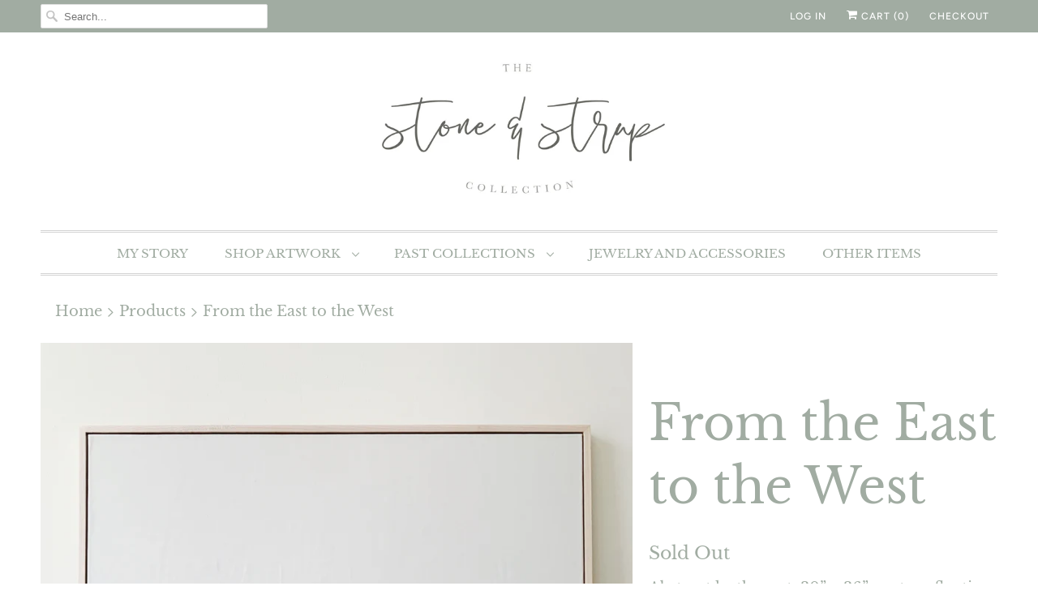

--- FILE ---
content_type: text/html; charset=utf-8
request_url: https://stoneandstrap.com/products/from-the-east-to-the-west
body_size: 13647
content:
<!DOCTYPE html>
<html lang="en">
  <head>
    <meta name="p:domain_verify" content="71a958f5990332671b7000a5df6065db"/>
    <meta name="google-site-verification" content="u6f-MO8cAoHwWdUx-ysos0iNhmTBbccGP-C-dw-GEmc" />
    <meta charset="utf-8">
    <meta http-equiv="cleartype" content="on">
    <meta name="robots" content="index,follow">

    
    <title>From the East to the West - Stone &amp; Strap</title>

    
      <meta name="description" content="Abstract leather art, 30” x 36”, custom floating maple frame Psalm 103:1 This piece is available for local pick up only. (please contact if interested in shipping options)  For sale currently online and at Cotswold Marketplace, Charlotte, NC. Please contact me (aanderson@stoneandstrap.com) before checking out so that I" />
    

    

<meta name="author" content="Stone &amp; Strap">
<meta property="og:url" content="https://stoneandstrap.com/products/from-the-east-to-the-west">
<meta property="og:site_name" content="Stone &amp; Strap">


  <meta property="og:type" content="product">
  <meta property="og:title" content="From the East to the West">
  
    <meta property="og:image" content="http://stoneandstrap.com/cdn/shop/products/image_d2063e1c-1581-4d7a-835f-056fb2bd80c8_600x.jpg?v=1613171040">
    <meta property="og:image:secure_url" content="https://stoneandstrap.com/cdn/shop/products/image_d2063e1c-1581-4d7a-835f-056fb2bd80c8_600x.jpg?v=1613171040">
    
  
  <meta property="og:price:amount" content="1300.00">
  <meta property="og:price:currency" content="USD">


  <meta property="og:description" content="Abstract leather art, 30” x 36”, custom floating maple frame Psalm 103:1 This piece is available for local pick up only. (please contact if interested in shipping options)  For sale currently online and at Cotswold Marketplace, Charlotte, NC. Please contact me (aanderson@stoneandstrap.com) before checking out so that I">




<meta name="twitter:card" content="summary">

  <meta name="twitter:title" content="From the East to the West">
  <meta name="twitter:description" content="Abstract leather art, 30” x 36”, custom floating maple frame
Psalm 103:1
This piece is available for local pick up only. (please contact if interested in shipping options) 

For sale currently online and at Cotswold Marketplace, Charlotte, NC. Please contact me (aanderson@stoneandstrap.com) before checking out so that I can confirm the piece is still available.">
  <meta name="twitter:image" content="https://stoneandstrap.com/cdn/shop/products/image_d2063e1c-1581-4d7a-835f-056fb2bd80c8_240x.jpg?v=1613171040">
  <meta name="twitter:image:width" content="240">
  <meta name="twitter:image:height" content="240">



    
    

    <!-- Mobile Specific Metas -->
    <meta name="HandheldFriendly" content="True">
    <meta name="MobileOptimized" content="320">
    <meta name="viewport" content="width=device-width,initial-scale=1">
    <meta name="theme-color" content="#ffffff">

    <!-- Stylesheets for Responsive 7.0.3 -->
    <link href="//stoneandstrap.com/cdn/shop/t/6/assets/styles.scss.css?v=15312894232867259471759259305" rel="stylesheet" type="text/css" media="all" />

    <!-- Icons -->
    
      <link rel="shortcut icon" type="image/x-icon" href="//stoneandstrap.com/cdn/shop/files/standstone_final_favicon_e54efa73-2050-4710-8cd0-461883d865e1_32x32.png?v=1613531115">
    
    <link rel="canonical" href="https://stoneandstrap.com/products/from-the-east-to-the-west" />

    

    <script src="//stoneandstrap.com/cdn/shop/t/6/assets/app.js?v=19028315723123669471579555624" type="text/javascript"></script>
    <script>window.performance && window.performance.mark && window.performance.mark('shopify.content_for_header.start');</script><meta id="shopify-digital-wallet" name="shopify-digital-wallet" content="/10038509668/digital_wallets/dialog">
<meta name="shopify-checkout-api-token" content="3aed0efce079cb5b8b6b421c980f3cfe">
<meta id="in-context-paypal-metadata" data-shop-id="10038509668" data-venmo-supported="false" data-environment="production" data-locale="en_US" data-paypal-v4="true" data-currency="USD">
<link rel="alternate" type="application/json+oembed" href="https://stoneandstrap.com/products/from-the-east-to-the-west.oembed">
<script async="async" src="/checkouts/internal/preloads.js?locale=en-US"></script>
<link rel="preconnect" href="https://shop.app" crossorigin="anonymous">
<script async="async" src="https://shop.app/checkouts/internal/preloads.js?locale=en-US&shop_id=10038509668" crossorigin="anonymous"></script>
<script id="apple-pay-shop-capabilities" type="application/json">{"shopId":10038509668,"countryCode":"US","currencyCode":"USD","merchantCapabilities":["supports3DS"],"merchantId":"gid:\/\/shopify\/Shop\/10038509668","merchantName":"Stone \u0026 Strap","requiredBillingContactFields":["postalAddress","email"],"requiredShippingContactFields":["postalAddress","email"],"shippingType":"shipping","supportedNetworks":["visa","masterCard","amex","discover","elo","jcb"],"total":{"type":"pending","label":"Stone \u0026 Strap","amount":"1.00"},"shopifyPaymentsEnabled":true,"supportsSubscriptions":true}</script>
<script id="shopify-features" type="application/json">{"accessToken":"3aed0efce079cb5b8b6b421c980f3cfe","betas":["rich-media-storefront-analytics"],"domain":"stoneandstrap.com","predictiveSearch":true,"shopId":10038509668,"locale":"en"}</script>
<script>var Shopify = Shopify || {};
Shopify.shop = "stone-strap.myshopify.com";
Shopify.locale = "en";
Shopify.currency = {"active":"USD","rate":"1.0"};
Shopify.country = "US";
Shopify.theme = {"name":"Responsive","id":51175194724,"schema_name":"Responsive","schema_version":"7.0.3","theme_store_id":304,"role":"main"};
Shopify.theme.handle = "null";
Shopify.theme.style = {"id":null,"handle":null};
Shopify.cdnHost = "stoneandstrap.com/cdn";
Shopify.routes = Shopify.routes || {};
Shopify.routes.root = "/";</script>
<script type="module">!function(o){(o.Shopify=o.Shopify||{}).modules=!0}(window);</script>
<script>!function(o){function n(){var o=[];function n(){o.push(Array.prototype.slice.apply(arguments))}return n.q=o,n}var t=o.Shopify=o.Shopify||{};t.loadFeatures=n(),t.autoloadFeatures=n()}(window);</script>
<script>
  window.ShopifyPay = window.ShopifyPay || {};
  window.ShopifyPay.apiHost = "shop.app\/pay";
  window.ShopifyPay.redirectState = null;
</script>
<script id="shop-js-analytics" type="application/json">{"pageType":"product"}</script>
<script defer="defer" async type="module" src="//stoneandstrap.com/cdn/shopifycloud/shop-js/modules/v2/client.init-shop-cart-sync_BT-GjEfc.en.esm.js"></script>
<script defer="defer" async type="module" src="//stoneandstrap.com/cdn/shopifycloud/shop-js/modules/v2/chunk.common_D58fp_Oc.esm.js"></script>
<script defer="defer" async type="module" src="//stoneandstrap.com/cdn/shopifycloud/shop-js/modules/v2/chunk.modal_xMitdFEc.esm.js"></script>
<script type="module">
  await import("//stoneandstrap.com/cdn/shopifycloud/shop-js/modules/v2/client.init-shop-cart-sync_BT-GjEfc.en.esm.js");
await import("//stoneandstrap.com/cdn/shopifycloud/shop-js/modules/v2/chunk.common_D58fp_Oc.esm.js");
await import("//stoneandstrap.com/cdn/shopifycloud/shop-js/modules/v2/chunk.modal_xMitdFEc.esm.js");

  window.Shopify.SignInWithShop?.initShopCartSync?.({"fedCMEnabled":true,"windoidEnabled":true});

</script>
<script>
  window.Shopify = window.Shopify || {};
  if (!window.Shopify.featureAssets) window.Shopify.featureAssets = {};
  window.Shopify.featureAssets['shop-js'] = {"shop-cart-sync":["modules/v2/client.shop-cart-sync_DZOKe7Ll.en.esm.js","modules/v2/chunk.common_D58fp_Oc.esm.js","modules/v2/chunk.modal_xMitdFEc.esm.js"],"init-fed-cm":["modules/v2/client.init-fed-cm_B6oLuCjv.en.esm.js","modules/v2/chunk.common_D58fp_Oc.esm.js","modules/v2/chunk.modal_xMitdFEc.esm.js"],"shop-cash-offers":["modules/v2/client.shop-cash-offers_D2sdYoxE.en.esm.js","modules/v2/chunk.common_D58fp_Oc.esm.js","modules/v2/chunk.modal_xMitdFEc.esm.js"],"shop-login-button":["modules/v2/client.shop-login-button_QeVjl5Y3.en.esm.js","modules/v2/chunk.common_D58fp_Oc.esm.js","modules/v2/chunk.modal_xMitdFEc.esm.js"],"pay-button":["modules/v2/client.pay-button_DXTOsIq6.en.esm.js","modules/v2/chunk.common_D58fp_Oc.esm.js","modules/v2/chunk.modal_xMitdFEc.esm.js"],"shop-button":["modules/v2/client.shop-button_DQZHx9pm.en.esm.js","modules/v2/chunk.common_D58fp_Oc.esm.js","modules/v2/chunk.modal_xMitdFEc.esm.js"],"avatar":["modules/v2/client.avatar_BTnouDA3.en.esm.js"],"init-windoid":["modules/v2/client.init-windoid_CR1B-cfM.en.esm.js","modules/v2/chunk.common_D58fp_Oc.esm.js","modules/v2/chunk.modal_xMitdFEc.esm.js"],"init-shop-for-new-customer-accounts":["modules/v2/client.init-shop-for-new-customer-accounts_C_vY_xzh.en.esm.js","modules/v2/client.shop-login-button_QeVjl5Y3.en.esm.js","modules/v2/chunk.common_D58fp_Oc.esm.js","modules/v2/chunk.modal_xMitdFEc.esm.js"],"init-shop-email-lookup-coordinator":["modules/v2/client.init-shop-email-lookup-coordinator_BI7n9ZSv.en.esm.js","modules/v2/chunk.common_D58fp_Oc.esm.js","modules/v2/chunk.modal_xMitdFEc.esm.js"],"init-shop-cart-sync":["modules/v2/client.init-shop-cart-sync_BT-GjEfc.en.esm.js","modules/v2/chunk.common_D58fp_Oc.esm.js","modules/v2/chunk.modal_xMitdFEc.esm.js"],"shop-toast-manager":["modules/v2/client.shop-toast-manager_DiYdP3xc.en.esm.js","modules/v2/chunk.common_D58fp_Oc.esm.js","modules/v2/chunk.modal_xMitdFEc.esm.js"],"init-customer-accounts":["modules/v2/client.init-customer-accounts_D9ZNqS-Q.en.esm.js","modules/v2/client.shop-login-button_QeVjl5Y3.en.esm.js","modules/v2/chunk.common_D58fp_Oc.esm.js","modules/v2/chunk.modal_xMitdFEc.esm.js"],"init-customer-accounts-sign-up":["modules/v2/client.init-customer-accounts-sign-up_iGw4briv.en.esm.js","modules/v2/client.shop-login-button_QeVjl5Y3.en.esm.js","modules/v2/chunk.common_D58fp_Oc.esm.js","modules/v2/chunk.modal_xMitdFEc.esm.js"],"shop-follow-button":["modules/v2/client.shop-follow-button_CqMgW2wH.en.esm.js","modules/v2/chunk.common_D58fp_Oc.esm.js","modules/v2/chunk.modal_xMitdFEc.esm.js"],"checkout-modal":["modules/v2/client.checkout-modal_xHeaAweL.en.esm.js","modules/v2/chunk.common_D58fp_Oc.esm.js","modules/v2/chunk.modal_xMitdFEc.esm.js"],"shop-login":["modules/v2/client.shop-login_D91U-Q7h.en.esm.js","modules/v2/chunk.common_D58fp_Oc.esm.js","modules/v2/chunk.modal_xMitdFEc.esm.js"],"lead-capture":["modules/v2/client.lead-capture_BJmE1dJe.en.esm.js","modules/v2/chunk.common_D58fp_Oc.esm.js","modules/v2/chunk.modal_xMitdFEc.esm.js"],"payment-terms":["modules/v2/client.payment-terms_Ci9AEqFq.en.esm.js","modules/v2/chunk.common_D58fp_Oc.esm.js","modules/v2/chunk.modal_xMitdFEc.esm.js"]};
</script>
<script>(function() {
  var isLoaded = false;
  function asyncLoad() {
    if (isLoaded) return;
    isLoaded = true;
    var urls = ["https:\/\/js.jilt.com\/storefront\/v1\/jilt.js?shop=stone-strap.myshopify.com","https:\/\/chimpstatic.com\/mcjs-connected\/js\/users\/e9fd2e0c4a816c490927eb0f0\/07858610840733c1fdd1929a9.js?shop=stone-strap.myshopify.com"];
    for (var i = 0; i < urls.length; i++) {
      var s = document.createElement('script');
      s.type = 'text/javascript';
      s.async = true;
      s.src = urls[i];
      var x = document.getElementsByTagName('script')[0];
      x.parentNode.insertBefore(s, x);
    }
  };
  if(window.attachEvent) {
    window.attachEvent('onload', asyncLoad);
  } else {
    window.addEventListener('load', asyncLoad, false);
  }
})();</script>
<script id="__st">var __st={"a":10038509668,"offset":-18000,"reqid":"74cb9703-ddcf-4c07-9a73-c70f491ae8d4-1769403411","pageurl":"stoneandstrap.com\/products\/from-the-east-to-the-west","u":"6a89f4895050","p":"product","rtyp":"product","rid":6198078439620};</script>
<script>window.ShopifyPaypalV4VisibilityTracking = true;</script>
<script id="captcha-bootstrap">!function(){'use strict';const t='contact',e='account',n='new_comment',o=[[t,t],['blogs',n],['comments',n],[t,'customer']],c=[[e,'customer_login'],[e,'guest_login'],[e,'recover_customer_password'],[e,'create_customer']],r=t=>t.map((([t,e])=>`form[action*='/${t}']:not([data-nocaptcha='true']) input[name='form_type'][value='${e}']`)).join(','),a=t=>()=>t?[...document.querySelectorAll(t)].map((t=>t.form)):[];function s(){const t=[...o],e=r(t);return a(e)}const i='password',u='form_key',d=['recaptcha-v3-token','g-recaptcha-response','h-captcha-response',i],f=()=>{try{return window.sessionStorage}catch{return}},m='__shopify_v',_=t=>t.elements[u];function p(t,e,n=!1){try{const o=window.sessionStorage,c=JSON.parse(o.getItem(e)),{data:r}=function(t){const{data:e,action:n}=t;return t[m]||n?{data:e,action:n}:{data:t,action:n}}(c);for(const[e,n]of Object.entries(r))t.elements[e]&&(t.elements[e].value=n);n&&o.removeItem(e)}catch(o){console.error('form repopulation failed',{error:o})}}const l='form_type',E='cptcha';function T(t){t.dataset[E]=!0}const w=window,h=w.document,L='Shopify',v='ce_forms',y='captcha';let A=!1;((t,e)=>{const n=(g='f06e6c50-85a8-45c8-87d0-21a2b65856fe',I='https://cdn.shopify.com/shopifycloud/storefront-forms-hcaptcha/ce_storefront_forms_captcha_hcaptcha.v1.5.2.iife.js',D={infoText:'Protected by hCaptcha',privacyText:'Privacy',termsText:'Terms'},(t,e,n)=>{const o=w[L][v],c=o.bindForm;if(c)return c(t,g,e,D).then(n);var r;o.q.push([[t,g,e,D],n]),r=I,A||(h.body.append(Object.assign(h.createElement('script'),{id:'captcha-provider',async:!0,src:r})),A=!0)});var g,I,D;w[L]=w[L]||{},w[L][v]=w[L][v]||{},w[L][v].q=[],w[L][y]=w[L][y]||{},w[L][y].protect=function(t,e){n(t,void 0,e),T(t)},Object.freeze(w[L][y]),function(t,e,n,w,h,L){const[v,y,A,g]=function(t,e,n){const i=e?o:[],u=t?c:[],d=[...i,...u],f=r(d),m=r(i),_=r(d.filter((([t,e])=>n.includes(e))));return[a(f),a(m),a(_),s()]}(w,h,L),I=t=>{const e=t.target;return e instanceof HTMLFormElement?e:e&&e.form},D=t=>v().includes(t);t.addEventListener('submit',(t=>{const e=I(t);if(!e)return;const n=D(e)&&!e.dataset.hcaptchaBound&&!e.dataset.recaptchaBound,o=_(e),c=g().includes(e)&&(!o||!o.value);(n||c)&&t.preventDefault(),c&&!n&&(function(t){try{if(!f())return;!function(t){const e=f();if(!e)return;const n=_(t);if(!n)return;const o=n.value;o&&e.removeItem(o)}(t);const e=Array.from(Array(32),(()=>Math.random().toString(36)[2])).join('');!function(t,e){_(t)||t.append(Object.assign(document.createElement('input'),{type:'hidden',name:u})),t.elements[u].value=e}(t,e),function(t,e){const n=f();if(!n)return;const o=[...t.querySelectorAll(`input[type='${i}']`)].map((({name:t})=>t)),c=[...d,...o],r={};for(const[a,s]of new FormData(t).entries())c.includes(a)||(r[a]=s);n.setItem(e,JSON.stringify({[m]:1,action:t.action,data:r}))}(t,e)}catch(e){console.error('failed to persist form',e)}}(e),e.submit())}));const S=(t,e)=>{t&&!t.dataset[E]&&(n(t,e.some((e=>e===t))),T(t))};for(const o of['focusin','change'])t.addEventListener(o,(t=>{const e=I(t);D(e)&&S(e,y())}));const B=e.get('form_key'),M=e.get(l),P=B&&M;t.addEventListener('DOMContentLoaded',(()=>{const t=y();if(P)for(const e of t)e.elements[l].value===M&&p(e,B);[...new Set([...A(),...v().filter((t=>'true'===t.dataset.shopifyCaptcha))])].forEach((e=>S(e,t)))}))}(h,new URLSearchParams(w.location.search),n,t,e,['guest_login'])})(!0,!0)}();</script>
<script integrity="sha256-4kQ18oKyAcykRKYeNunJcIwy7WH5gtpwJnB7kiuLZ1E=" data-source-attribution="shopify.loadfeatures" defer="defer" src="//stoneandstrap.com/cdn/shopifycloud/storefront/assets/storefront/load_feature-a0a9edcb.js" crossorigin="anonymous"></script>
<script crossorigin="anonymous" defer="defer" src="//stoneandstrap.com/cdn/shopifycloud/storefront/assets/shopify_pay/storefront-65b4c6d7.js?v=20250812"></script>
<script data-source-attribution="shopify.dynamic_checkout.dynamic.init">var Shopify=Shopify||{};Shopify.PaymentButton=Shopify.PaymentButton||{isStorefrontPortableWallets:!0,init:function(){window.Shopify.PaymentButton.init=function(){};var t=document.createElement("script");t.src="https://stoneandstrap.com/cdn/shopifycloud/portable-wallets/latest/portable-wallets.en.js",t.type="module",document.head.appendChild(t)}};
</script>
<script data-source-attribution="shopify.dynamic_checkout.buyer_consent">
  function portableWalletsHideBuyerConsent(e){var t=document.getElementById("shopify-buyer-consent"),n=document.getElementById("shopify-subscription-policy-button");t&&n&&(t.classList.add("hidden"),t.setAttribute("aria-hidden","true"),n.removeEventListener("click",e))}function portableWalletsShowBuyerConsent(e){var t=document.getElementById("shopify-buyer-consent"),n=document.getElementById("shopify-subscription-policy-button");t&&n&&(t.classList.remove("hidden"),t.removeAttribute("aria-hidden"),n.addEventListener("click",e))}window.Shopify?.PaymentButton&&(window.Shopify.PaymentButton.hideBuyerConsent=portableWalletsHideBuyerConsent,window.Shopify.PaymentButton.showBuyerConsent=portableWalletsShowBuyerConsent);
</script>
<script data-source-attribution="shopify.dynamic_checkout.cart.bootstrap">document.addEventListener("DOMContentLoaded",(function(){function t(){return document.querySelector("shopify-accelerated-checkout-cart, shopify-accelerated-checkout")}if(t())Shopify.PaymentButton.init();else{new MutationObserver((function(e,n){t()&&(Shopify.PaymentButton.init(),n.disconnect())})).observe(document.body,{childList:!0,subtree:!0})}}));
</script>
<link id="shopify-accelerated-checkout-styles" rel="stylesheet" media="screen" href="https://stoneandstrap.com/cdn/shopifycloud/portable-wallets/latest/accelerated-checkout-backwards-compat.css" crossorigin="anonymous">
<style id="shopify-accelerated-checkout-cart">
        #shopify-buyer-consent {
  margin-top: 1em;
  display: inline-block;
  width: 100%;
}

#shopify-buyer-consent.hidden {
  display: none;
}

#shopify-subscription-policy-button {
  background: none;
  border: none;
  padding: 0;
  text-decoration: underline;
  font-size: inherit;
  cursor: pointer;
}

#shopify-subscription-policy-button::before {
  box-shadow: none;
}

      </style>

<script>window.performance && window.performance.mark && window.performance.mark('shopify.content_for_header.end');</script>

    <noscript>
      <style>
        .slides > li:first-child {display: block;}
        .image__fallback {
          width: 100vw;
          display: block !important;
          max-width: 100vw !important;
          margin-bottom: 0;
        }
        .no-js-only {
          display: inherit !important;
        }
        .icon-cart.cart-button {
          display: none;
        }
        .lazyload {
          opacity: 1;
          -webkit-filter: blur(0);
          filter: blur(0);
        }
        .animate_right,
        .animate_left,
        .animate_up,
        .animate_down {
          opacity: 1;
        }
        .flexslider .slides>li {
          display: block;
        }
        .product_section .product_form {
          opacity: 1;
        }
        .multi_select,
        form .select {
          display: block !important;
        }
        .swatch_options {
          display: none;
        }
      </style>
    </noscript>
  <script type='text/javascript'>var jiltStorefrontParams = {"capture_email_on_add_to_cart":0,"platform":"shopify","popover_dismiss_message":"Your email and cart are saved so we can send you email reminders about this order.","shop_uuid":"ef2ef0f3-426b-409c-bcf1-fc0072c7b1a2"}; </script>

<link href="https://monorail-edge.shopifysvc.com" rel="dns-prefetch">
<script>(function(){if ("sendBeacon" in navigator && "performance" in window) {try {var session_token_from_headers = performance.getEntriesByType('navigation')[0].serverTiming.find(x => x.name == '_s').description;} catch {var session_token_from_headers = undefined;}var session_cookie_matches = document.cookie.match(/_shopify_s=([^;]*)/);var session_token_from_cookie = session_cookie_matches && session_cookie_matches.length === 2 ? session_cookie_matches[1] : "";var session_token = session_token_from_headers || session_token_from_cookie || "";function handle_abandonment_event(e) {var entries = performance.getEntries().filter(function(entry) {return /monorail-edge.shopifysvc.com/.test(entry.name);});if (!window.abandonment_tracked && entries.length === 0) {window.abandonment_tracked = true;var currentMs = Date.now();var navigation_start = performance.timing.navigationStart;var payload = {shop_id: 10038509668,url: window.location.href,navigation_start,duration: currentMs - navigation_start,session_token,page_type: "product"};window.navigator.sendBeacon("https://monorail-edge.shopifysvc.com/v1/produce", JSON.stringify({schema_id: "online_store_buyer_site_abandonment/1.1",payload: payload,metadata: {event_created_at_ms: currentMs,event_sent_at_ms: currentMs}}));}}window.addEventListener('pagehide', handle_abandonment_event);}}());</script>
<script id="web-pixels-manager-setup">(function e(e,d,r,n,o){if(void 0===o&&(o={}),!Boolean(null===(a=null===(i=window.Shopify)||void 0===i?void 0:i.analytics)||void 0===a?void 0:a.replayQueue)){var i,a;window.Shopify=window.Shopify||{};var t=window.Shopify;t.analytics=t.analytics||{};var s=t.analytics;s.replayQueue=[],s.publish=function(e,d,r){return s.replayQueue.push([e,d,r]),!0};try{self.performance.mark("wpm:start")}catch(e){}var l=function(){var e={modern:/Edge?\/(1{2}[4-9]|1[2-9]\d|[2-9]\d{2}|\d{4,})\.\d+(\.\d+|)|Firefox\/(1{2}[4-9]|1[2-9]\d|[2-9]\d{2}|\d{4,})\.\d+(\.\d+|)|Chrom(ium|e)\/(9{2}|\d{3,})\.\d+(\.\d+|)|(Maci|X1{2}).+ Version\/(15\.\d+|(1[6-9]|[2-9]\d|\d{3,})\.\d+)([,.]\d+|)( \(\w+\)|)( Mobile\/\w+|) Safari\/|Chrome.+OPR\/(9{2}|\d{3,})\.\d+\.\d+|(CPU[ +]OS|iPhone[ +]OS|CPU[ +]iPhone|CPU IPhone OS|CPU iPad OS)[ +]+(15[._]\d+|(1[6-9]|[2-9]\d|\d{3,})[._]\d+)([._]\d+|)|Android:?[ /-](13[3-9]|1[4-9]\d|[2-9]\d{2}|\d{4,})(\.\d+|)(\.\d+|)|Android.+Firefox\/(13[5-9]|1[4-9]\d|[2-9]\d{2}|\d{4,})\.\d+(\.\d+|)|Android.+Chrom(ium|e)\/(13[3-9]|1[4-9]\d|[2-9]\d{2}|\d{4,})\.\d+(\.\d+|)|SamsungBrowser\/([2-9]\d|\d{3,})\.\d+/,legacy:/Edge?\/(1[6-9]|[2-9]\d|\d{3,})\.\d+(\.\d+|)|Firefox\/(5[4-9]|[6-9]\d|\d{3,})\.\d+(\.\d+|)|Chrom(ium|e)\/(5[1-9]|[6-9]\d|\d{3,})\.\d+(\.\d+|)([\d.]+$|.*Safari\/(?![\d.]+ Edge\/[\d.]+$))|(Maci|X1{2}).+ Version\/(10\.\d+|(1[1-9]|[2-9]\d|\d{3,})\.\d+)([,.]\d+|)( \(\w+\)|)( Mobile\/\w+|) Safari\/|Chrome.+OPR\/(3[89]|[4-9]\d|\d{3,})\.\d+\.\d+|(CPU[ +]OS|iPhone[ +]OS|CPU[ +]iPhone|CPU IPhone OS|CPU iPad OS)[ +]+(10[._]\d+|(1[1-9]|[2-9]\d|\d{3,})[._]\d+)([._]\d+|)|Android:?[ /-](13[3-9]|1[4-9]\d|[2-9]\d{2}|\d{4,})(\.\d+|)(\.\d+|)|Mobile Safari.+OPR\/([89]\d|\d{3,})\.\d+\.\d+|Android.+Firefox\/(13[5-9]|1[4-9]\d|[2-9]\d{2}|\d{4,})\.\d+(\.\d+|)|Android.+Chrom(ium|e)\/(13[3-9]|1[4-9]\d|[2-9]\d{2}|\d{4,})\.\d+(\.\d+|)|Android.+(UC? ?Browser|UCWEB|U3)[ /]?(15\.([5-9]|\d{2,})|(1[6-9]|[2-9]\d|\d{3,})\.\d+)\.\d+|SamsungBrowser\/(5\.\d+|([6-9]|\d{2,})\.\d+)|Android.+MQ{2}Browser\/(14(\.(9|\d{2,})|)|(1[5-9]|[2-9]\d|\d{3,})(\.\d+|))(\.\d+|)|K[Aa][Ii]OS\/(3\.\d+|([4-9]|\d{2,})\.\d+)(\.\d+|)/},d=e.modern,r=e.legacy,n=navigator.userAgent;return n.match(d)?"modern":n.match(r)?"legacy":"unknown"}(),u="modern"===l?"modern":"legacy",c=(null!=n?n:{modern:"",legacy:""})[u],f=function(e){return[e.baseUrl,"/wpm","/b",e.hashVersion,"modern"===e.buildTarget?"m":"l",".js"].join("")}({baseUrl:d,hashVersion:r,buildTarget:u}),m=function(e){var d=e.version,r=e.bundleTarget,n=e.surface,o=e.pageUrl,i=e.monorailEndpoint;return{emit:function(e){var a=e.status,t=e.errorMsg,s=(new Date).getTime(),l=JSON.stringify({metadata:{event_sent_at_ms:s},events:[{schema_id:"web_pixels_manager_load/3.1",payload:{version:d,bundle_target:r,page_url:o,status:a,surface:n,error_msg:t},metadata:{event_created_at_ms:s}}]});if(!i)return console&&console.warn&&console.warn("[Web Pixels Manager] No Monorail endpoint provided, skipping logging."),!1;try{return self.navigator.sendBeacon.bind(self.navigator)(i,l)}catch(e){}var u=new XMLHttpRequest;try{return u.open("POST",i,!0),u.setRequestHeader("Content-Type","text/plain"),u.send(l),!0}catch(e){return console&&console.warn&&console.warn("[Web Pixels Manager] Got an unhandled error while logging to Monorail."),!1}}}}({version:r,bundleTarget:l,surface:e.surface,pageUrl:self.location.href,monorailEndpoint:e.monorailEndpoint});try{o.browserTarget=l,function(e){var d=e.src,r=e.async,n=void 0===r||r,o=e.onload,i=e.onerror,a=e.sri,t=e.scriptDataAttributes,s=void 0===t?{}:t,l=document.createElement("script"),u=document.querySelector("head"),c=document.querySelector("body");if(l.async=n,l.src=d,a&&(l.integrity=a,l.crossOrigin="anonymous"),s)for(var f in s)if(Object.prototype.hasOwnProperty.call(s,f))try{l.dataset[f]=s[f]}catch(e){}if(o&&l.addEventListener("load",o),i&&l.addEventListener("error",i),u)u.appendChild(l);else{if(!c)throw new Error("Did not find a head or body element to append the script");c.appendChild(l)}}({src:f,async:!0,onload:function(){if(!function(){var e,d;return Boolean(null===(d=null===(e=window.Shopify)||void 0===e?void 0:e.analytics)||void 0===d?void 0:d.initialized)}()){var d=window.webPixelsManager.init(e)||void 0;if(d){var r=window.Shopify.analytics;r.replayQueue.forEach((function(e){var r=e[0],n=e[1],o=e[2];d.publishCustomEvent(r,n,o)})),r.replayQueue=[],r.publish=d.publishCustomEvent,r.visitor=d.visitor,r.initialized=!0}}},onerror:function(){return m.emit({status:"failed",errorMsg:"".concat(f," has failed to load")})},sri:function(e){var d=/^sha384-[A-Za-z0-9+/=]+$/;return"string"==typeof e&&d.test(e)}(c)?c:"",scriptDataAttributes:o}),m.emit({status:"loading"})}catch(e){m.emit({status:"failed",errorMsg:(null==e?void 0:e.message)||"Unknown error"})}}})({shopId: 10038509668,storefrontBaseUrl: "https://stoneandstrap.com",extensionsBaseUrl: "https://extensions.shopifycdn.com/cdn/shopifycloud/web-pixels-manager",monorailEndpoint: "https://monorail-edge.shopifysvc.com/unstable/produce_batch",surface: "storefront-renderer",enabledBetaFlags: ["2dca8a86"],webPixelsConfigList: [{"id":"shopify-app-pixel","configuration":"{}","eventPayloadVersion":"v1","runtimeContext":"STRICT","scriptVersion":"0450","apiClientId":"shopify-pixel","type":"APP","privacyPurposes":["ANALYTICS","MARKETING"]},{"id":"shopify-custom-pixel","eventPayloadVersion":"v1","runtimeContext":"LAX","scriptVersion":"0450","apiClientId":"shopify-pixel","type":"CUSTOM","privacyPurposes":["ANALYTICS","MARKETING"]}],isMerchantRequest: false,initData: {"shop":{"name":"Stone \u0026 Strap","paymentSettings":{"currencyCode":"USD"},"myshopifyDomain":"stone-strap.myshopify.com","countryCode":"US","storefrontUrl":"https:\/\/stoneandstrap.com"},"customer":null,"cart":null,"checkout":null,"productVariants":[{"price":{"amount":1300.0,"currencyCode":"USD"},"product":{"title":"From the East to the West","vendor":"Stone \u0026 Strap","id":"6198078439620","untranslatedTitle":"From the East to the West","url":"\/products\/from-the-east-to-the-west","type":""},"id":"38078271586500","image":{"src":"\/\/stoneandstrap.com\/cdn\/shop\/products\/image_d2063e1c-1581-4d7a-835f-056fb2bd80c8.jpg?v=1613171040"},"sku":"","title":"Default Title","untranslatedTitle":"Default Title"}],"purchasingCompany":null},},"https://stoneandstrap.com/cdn","fcfee988w5aeb613cpc8e4bc33m6693e112",{"modern":"","legacy":""},{"shopId":"10038509668","storefrontBaseUrl":"https:\/\/stoneandstrap.com","extensionBaseUrl":"https:\/\/extensions.shopifycdn.com\/cdn\/shopifycloud\/web-pixels-manager","surface":"storefront-renderer","enabledBetaFlags":"[\"2dca8a86\"]","isMerchantRequest":"false","hashVersion":"fcfee988w5aeb613cpc8e4bc33m6693e112","publish":"custom","events":"[[\"page_viewed\",{}],[\"product_viewed\",{\"productVariant\":{\"price\":{\"amount\":1300.0,\"currencyCode\":\"USD\"},\"product\":{\"title\":\"From the East to the West\",\"vendor\":\"Stone \u0026 Strap\",\"id\":\"6198078439620\",\"untranslatedTitle\":\"From the East to the West\",\"url\":\"\/products\/from-the-east-to-the-west\",\"type\":\"\"},\"id\":\"38078271586500\",\"image\":{\"src\":\"\/\/stoneandstrap.com\/cdn\/shop\/products\/image_d2063e1c-1581-4d7a-835f-056fb2bd80c8.jpg?v=1613171040\"},\"sku\":\"\",\"title\":\"Default Title\",\"untranslatedTitle\":\"Default Title\"}}]]"});</script><script>
  window.ShopifyAnalytics = window.ShopifyAnalytics || {};
  window.ShopifyAnalytics.meta = window.ShopifyAnalytics.meta || {};
  window.ShopifyAnalytics.meta.currency = 'USD';
  var meta = {"product":{"id":6198078439620,"gid":"gid:\/\/shopify\/Product\/6198078439620","vendor":"Stone \u0026 Strap","type":"","handle":"from-the-east-to-the-west","variants":[{"id":38078271586500,"price":130000,"name":"From the East to the West","public_title":null,"sku":""}],"remote":false},"page":{"pageType":"product","resourceType":"product","resourceId":6198078439620,"requestId":"74cb9703-ddcf-4c07-9a73-c70f491ae8d4-1769403411"}};
  for (var attr in meta) {
    window.ShopifyAnalytics.meta[attr] = meta[attr];
  }
</script>
<script class="analytics">
  (function () {
    var customDocumentWrite = function(content) {
      var jquery = null;

      if (window.jQuery) {
        jquery = window.jQuery;
      } else if (window.Checkout && window.Checkout.$) {
        jquery = window.Checkout.$;
      }

      if (jquery) {
        jquery('body').append(content);
      }
    };

    var hasLoggedConversion = function(token) {
      if (token) {
        return document.cookie.indexOf('loggedConversion=' + token) !== -1;
      }
      return false;
    }

    var setCookieIfConversion = function(token) {
      if (token) {
        var twoMonthsFromNow = new Date(Date.now());
        twoMonthsFromNow.setMonth(twoMonthsFromNow.getMonth() + 2);

        document.cookie = 'loggedConversion=' + token + '; expires=' + twoMonthsFromNow;
      }
    }

    var trekkie = window.ShopifyAnalytics.lib = window.trekkie = window.trekkie || [];
    if (trekkie.integrations) {
      return;
    }
    trekkie.methods = [
      'identify',
      'page',
      'ready',
      'track',
      'trackForm',
      'trackLink'
    ];
    trekkie.factory = function(method) {
      return function() {
        var args = Array.prototype.slice.call(arguments);
        args.unshift(method);
        trekkie.push(args);
        return trekkie;
      };
    };
    for (var i = 0; i < trekkie.methods.length; i++) {
      var key = trekkie.methods[i];
      trekkie[key] = trekkie.factory(key);
    }
    trekkie.load = function(config) {
      trekkie.config = config || {};
      trekkie.config.initialDocumentCookie = document.cookie;
      var first = document.getElementsByTagName('script')[0];
      var script = document.createElement('script');
      script.type = 'text/javascript';
      script.onerror = function(e) {
        var scriptFallback = document.createElement('script');
        scriptFallback.type = 'text/javascript';
        scriptFallback.onerror = function(error) {
                var Monorail = {
      produce: function produce(monorailDomain, schemaId, payload) {
        var currentMs = new Date().getTime();
        var event = {
          schema_id: schemaId,
          payload: payload,
          metadata: {
            event_created_at_ms: currentMs,
            event_sent_at_ms: currentMs
          }
        };
        return Monorail.sendRequest("https://" + monorailDomain + "/v1/produce", JSON.stringify(event));
      },
      sendRequest: function sendRequest(endpointUrl, payload) {
        // Try the sendBeacon API
        if (window && window.navigator && typeof window.navigator.sendBeacon === 'function' && typeof window.Blob === 'function' && !Monorail.isIos12()) {
          var blobData = new window.Blob([payload], {
            type: 'text/plain'
          });

          if (window.navigator.sendBeacon(endpointUrl, blobData)) {
            return true;
          } // sendBeacon was not successful

        } // XHR beacon

        var xhr = new XMLHttpRequest();

        try {
          xhr.open('POST', endpointUrl);
          xhr.setRequestHeader('Content-Type', 'text/plain');
          xhr.send(payload);
        } catch (e) {
          console.log(e);
        }

        return false;
      },
      isIos12: function isIos12() {
        return window.navigator.userAgent.lastIndexOf('iPhone; CPU iPhone OS 12_') !== -1 || window.navigator.userAgent.lastIndexOf('iPad; CPU OS 12_') !== -1;
      }
    };
    Monorail.produce('monorail-edge.shopifysvc.com',
      'trekkie_storefront_load_errors/1.1',
      {shop_id: 10038509668,
      theme_id: 51175194724,
      app_name: "storefront",
      context_url: window.location.href,
      source_url: "//stoneandstrap.com/cdn/s/trekkie.storefront.8d95595f799fbf7e1d32231b9a28fd43b70c67d3.min.js"});

        };
        scriptFallback.async = true;
        scriptFallback.src = '//stoneandstrap.com/cdn/s/trekkie.storefront.8d95595f799fbf7e1d32231b9a28fd43b70c67d3.min.js';
        first.parentNode.insertBefore(scriptFallback, first);
      };
      script.async = true;
      script.src = '//stoneandstrap.com/cdn/s/trekkie.storefront.8d95595f799fbf7e1d32231b9a28fd43b70c67d3.min.js';
      first.parentNode.insertBefore(script, first);
    };
    trekkie.load(
      {"Trekkie":{"appName":"storefront","development":false,"defaultAttributes":{"shopId":10038509668,"isMerchantRequest":null,"themeId":51175194724,"themeCityHash":"16285180377774716281","contentLanguage":"en","currency":"USD","eventMetadataId":"7e4a376c-0f99-4605-be8d-f40e3e68afc9"},"isServerSideCookieWritingEnabled":true,"monorailRegion":"shop_domain","enabledBetaFlags":["65f19447"]},"Session Attribution":{},"S2S":{"facebookCapiEnabled":false,"source":"trekkie-storefront-renderer","apiClientId":580111}}
    );

    var loaded = false;
    trekkie.ready(function() {
      if (loaded) return;
      loaded = true;

      window.ShopifyAnalytics.lib = window.trekkie;

      var originalDocumentWrite = document.write;
      document.write = customDocumentWrite;
      try { window.ShopifyAnalytics.merchantGoogleAnalytics.call(this); } catch(error) {};
      document.write = originalDocumentWrite;

      window.ShopifyAnalytics.lib.page(null,{"pageType":"product","resourceType":"product","resourceId":6198078439620,"requestId":"74cb9703-ddcf-4c07-9a73-c70f491ae8d4-1769403411","shopifyEmitted":true});

      var match = window.location.pathname.match(/checkouts\/(.+)\/(thank_you|post_purchase)/)
      var token = match? match[1]: undefined;
      if (!hasLoggedConversion(token)) {
        setCookieIfConversion(token);
        window.ShopifyAnalytics.lib.track("Viewed Product",{"currency":"USD","variantId":38078271586500,"productId":6198078439620,"productGid":"gid:\/\/shopify\/Product\/6198078439620","name":"From the East to the West","price":"1300.00","sku":"","brand":"Stone \u0026 Strap","variant":null,"category":"","nonInteraction":true,"remote":false},undefined,undefined,{"shopifyEmitted":true});
      window.ShopifyAnalytics.lib.track("monorail:\/\/trekkie_storefront_viewed_product\/1.1",{"currency":"USD","variantId":38078271586500,"productId":6198078439620,"productGid":"gid:\/\/shopify\/Product\/6198078439620","name":"From the East to the West","price":"1300.00","sku":"","brand":"Stone \u0026 Strap","variant":null,"category":"","nonInteraction":true,"remote":false,"referer":"https:\/\/stoneandstrap.com\/products\/from-the-east-to-the-west"});
      }
    });


        var eventsListenerScript = document.createElement('script');
        eventsListenerScript.async = true;
        eventsListenerScript.src = "//stoneandstrap.com/cdn/shopifycloud/storefront/assets/shop_events_listener-3da45d37.js";
        document.getElementsByTagName('head')[0].appendChild(eventsListenerScript);

})();</script>
<script
  defer
  src="https://stoneandstrap.com/cdn/shopifycloud/perf-kit/shopify-perf-kit-3.0.4.min.js"
  data-application="storefront-renderer"
  data-shop-id="10038509668"
  data-render-region="gcp-us-east1"
  data-page-type="product"
  data-theme-instance-id="51175194724"
  data-theme-name="Responsive"
  data-theme-version="7.0.3"
  data-monorail-region="shop_domain"
  data-resource-timing-sampling-rate="10"
  data-shs="true"
  data-shs-beacon="true"
  data-shs-export-with-fetch="true"
  data-shs-logs-sample-rate="1"
  data-shs-beacon-endpoint="https://stoneandstrap.com/api/collect"
></script>
</head>
<body class="product"
    data-money-format="${{amount}}">

    <div id="shopify-section-header" class="shopify-section header-section">

<div class="top_bar top_bar--fixed-true announcementBar--false">
  <div class="container">
    
      <div class="four columns top_bar_search">
        <form class="search" action="/search">
          
            <input type="hidden" name="type" value="product" />
          
          <input type="text" name="q" class="search_box" placeholder="Search..." value="" autocapitalize="off" autocomplete="off" autocorrect="off" />
        </form>
      </div>
    

    

    <div class="columns twelve">
      <ul>
        

        

        
          
            <li>
              <a href="/account/login" id="customer_login_link">Log in</a>
            </li>
          
        

        <li>
          <a href="/cart" class="cart_button"><span class="icon-cart"></span> Cart (<span class="cart_count">0</span>)</a>
        </li>
        <li>
          
            <a href="/cart" class="checkout">Checkout</a>
          
        </li>
      </ul>
    </div>
  </div>
</div>

<div class="container content header-container">
  <div class="sixteen columns logo header-logo topbarFixed--true topSearch--true">
    
      <div class="header_icons social_icons">
        Liquid error (sections/header line 100): Could not find asset snippets/none.liquid
      </div>
    

    <a href="/" title="Stone &amp; Strap" class="logo-align--center">
      
        <img src="//stoneandstrap.com/cdn/shop/files/standstone_03_sign_7aa3b85b-96bb-45ce-824a-0ad4dc7821a8_720x.png?v=1613531106" alt="Stone &amp; Strap" />
      
    </a>
  </div>

  <div class="sixteen columns clearfix">
    <div id="mobile_nav" class="nav-align--center nav-border--double">
      
    </div>
    <div id="nav" class=" nav-align--center
                          nav-border--double
                          nav-separator--none">
      <ul class="js-navigation menu-navigation" id="menu" role="navigation">

        


        

          
          
            
            
            

            

            
              
            

          

          
            

  
    <li tabindex="0" aria-expanded="false">
      <a href="/pages/the-stone-and-strap-story" >My Story</a>
    </li>
  



          

        

          
          
            
            
            

            

            
              
            

          

          
            

  
    <li tabindex="0" class="dropdown sub-menu" aria-haspopup="true" aria-expanded="false">
      <a class="sub-menu--link" 
          class="" href="/collections/artwork"
        >Shop Artwork&nbsp;<span class="icon-down-arrow arrow menu-icon"></span></a>
      <ul class="animated fadeIn submenu_list">
        
          
            <li><a href="/collections/collection-at-summit-coffee">Collection at Summit Coffee</a></li>
          
        
      </ul>
    </li>
  



          

        

          
          
            
            
            

            

            
              
            

          

          
            

  
    <li tabindex="0" class="dropdown sub-menu" aria-haspopup="true" aria-expanded="false">
      <a class="sub-menu--link" 
          class="" href="/collections/past-collections"
        >Past Collections&nbsp;<span class="icon-down-arrow arrow menu-icon"></span></a>
      <ul class="animated fadeIn submenu_list">
        
          
            <li><a href="/collections/coastal">Coastal</a></li>
          
        
          
            <li><a href="/collections/mountains">Mountains</a></li>
          
        
          
            <li><a href="/collections/abstract">Abstract</a></li>
          
        
          
            <li><a href="/collections/national-parks">National Parks</a></li>
          
        
          
            <li><a href="/collections/mini">Minis</a></li>
          
        
      </ul>
    </li>
  



          

        

          
          
            
            
            

            

            
              
            

          

          
            

  
    <li tabindex="0" aria-expanded="false">
      <a href="/collections/jewelry" >Jewelry and Accessories</a>
    </li>
  



          

        

          
          
            
            
            

            

            
              
            

          

          
            

  
    <li tabindex="0" aria-expanded="false">
      <a href="/collections/other-items" >Other Items</a>
    </li>
  



          

        
      </ul>
    </div>
  </div>
</div>

<style>
  .header-logo.logo a {
    max-width: 500px;
  }
  .featured_content a, .featured_content p {
    color: #ffffff;
  }

  .announcementBar .icon-close {
    color: #53534c;
  }

  .promo_banner-show div.announcementBar {
    background-color: #ffffff;
    
  }
  

  div.announcementBar__message a,
  div.announcementBar__message p {
    color: #53534c;
  }

</style>



</div>

    <div class="container">
      

<div id="shopify-section-product-template" class="shopify-section product-template-section">
  <div class="sixteen columns">
    <div class="breadcrumb breadcrumb_text product_breadcrumb" itemscope itemtype="http://schema.org/BreadcrumbList">
      <span itemprop="itemListElement" itemscope itemtype="http://schema.org/ListItem"><a href="https://stoneandstrap.com" title="Stone &amp; Strap" itemprop="item"><span itemprop="name">Home</span></a></span>
      <span class="icon-right-arrow"></span>
      <span itemprop="itemListElement" itemscope itemtype="http://schema.org/ListItem">
        
          <a href="/collections/all" title="Products">Products</a>
        
      </span>
      <span class="icon-right-arrow"></span>
      From the East to the West
    </div>
  </div>






  <div class="sixteen columns">
    <div class="product-6198078439620">


   <div class="section product_section clearfix  product_slideshow_animation--none"
        data-thumbnail="right-thumbnails"
        data-slideshow-animation="none"
        data-slideshow-speed="6"
        itemscope itemtype="http://schema.org/Product">

     <div class="flexslider-container ten columns alpha ">
       
<div class="flexslider product_gallery product-6198078439620-gallery product_slider ">
  <ul class="slides">
    
      <li data-thumb="//stoneandstrap.com/cdn/shop/products/image_d2063e1c-1581-4d7a-835f-056fb2bd80c8_300x.jpg?v=1613171040" data-title="From the East to the West">
        
          <a href="//stoneandstrap.com/cdn/shop/products/image_d2063e1c-1581-4d7a-835f-056fb2bd80c8_2048x.jpg?v=1613171040" class="fancybox" data-fancybox-group="6198078439620" title="From the East to the West">
            <div class="image__container" style="max-width: 3024px">
              <img  src="//stoneandstrap.com/cdn/shop/products/image_d2063e1c-1581-4d7a-835f-056fb2bd80c8_300x.jpg?v=1613171040"
                    alt="From the East to the West"
                    class="lazyload lazyload--fade-in featured_image"
                    data-image-id="23370998448324"
                    data-index="0"
                    data-sizes="auto"
                    data-srcset=" //stoneandstrap.com/cdn/shop/products/image_d2063e1c-1581-4d7a-835f-056fb2bd80c8_2048x.jpg?v=1613171040 2048w,
                                  //stoneandstrap.com/cdn/shop/products/image_d2063e1c-1581-4d7a-835f-056fb2bd80c8_1900x.jpg?v=1613171040 1900w,
                                  //stoneandstrap.com/cdn/shop/products/image_d2063e1c-1581-4d7a-835f-056fb2bd80c8_1600x.jpg?v=1613171040 1600w,
                                  //stoneandstrap.com/cdn/shop/products/image_d2063e1c-1581-4d7a-835f-056fb2bd80c8_1200x.jpg?v=1613171040 1200w,
                                  //stoneandstrap.com/cdn/shop/products/image_d2063e1c-1581-4d7a-835f-056fb2bd80c8_1000x.jpg?v=1613171040 1000w,
                                  //stoneandstrap.com/cdn/shop/products/image_d2063e1c-1581-4d7a-835f-056fb2bd80c8_800x.jpg?v=1613171040 800w,
                                  //stoneandstrap.com/cdn/shop/products/image_d2063e1c-1581-4d7a-835f-056fb2bd80c8_600x.jpg?v=1613171040 600w,
                                  //stoneandstrap.com/cdn/shop/products/image_d2063e1c-1581-4d7a-835f-056fb2bd80c8_400x.jpg?v=1613171040 400w"
                    data-src="//stoneandstrap.com/cdn/shop/products/image_d2063e1c-1581-4d7a-835f-056fb2bd80c8_2048x.jpg?v=1613171040"
                     />
            </div>
          </a>
        
      </li>
    
  </ul>
</div>

     </div>

     <div class="six columns omega">
      
      
      <h1 class="product_name" itemprop="name">From the East to the West</h1>

      

      

      

      


      
        <p class="modal_price" itemprop="offers" itemscope itemtype="http://schema.org/Offer">
          <meta itemprop="priceCurrency" content="USD" />
          <meta itemprop="seller" content="Stone &amp; Strap" />
          <link itemprop="availability" href="http://schema.org/OutOfStock">
          <meta itemprop="itemCondition" itemtype="http://schema.org/OfferItemCondition" content="http://schema.org/NewCondition"/>

          <span class="sold_out">Sold Out</span>
          <span itemprop="price" content="1300.00" class="">
            <span class="current_price hidden">
              
                <span class="money">$1,300.00</span>
              
            </span>
          </span>
          <span class="was_price">
            
          </span>
        </p>

        
      

      
        
         <div class="description" itemprop="description">
           <p>Abstract leather art, 30” x 36”, custom floating maple frame</p>
<p>Psalm 103:1</p>
<p><span>This piece is available for local pick up only. (please contact if interested in shipping options)</span> </p>
<meta charset="UTF-8">
<p><span>For</span><span> sale currently online and </span><span>at Cotswold Marketplace, Charlotte, NC. </span><span>Please contact me (aanderson@stoneandstrap.com) before checking out so that I can confirm the piece is still available.</span></p>
         </div>
        
      

      
        

      

      

      

      

      <div class="meta">
        

        

        
      </div>

      <div class="social_links">
        





      </div>


      

    </div>

    
  </div>
</div>



<div class="sixteen columns">
  
    <div id="shopify-product-reviews" data-id="6198078439620"></div>
  
</div>


  

  

  

  
    

      <div class="sixteen columns">
        <div class="section clearfix">
          <h2>Related Items</h2>
        </div>
      </div>


      
      
      
       <div class="sixteen columns">
          





<div itemtype="http://schema.org/ItemList" class="products">
  
    
      

        
  <div class="one-third column alpha thumbnail even price_align--left" itemprop="itemListElement" itemscope itemtype="http://schema.org/Product">


  
  

  

  <a href="/products/abide-in-me" itemprop="url">
    <div class="relative product_image">
      <div class="product_container swap-false">
        <div class="image__container" style=" max-width:3024px; ">
          <img  src="//stoneandstrap.com/cdn/shop/products/image_df8b667c-668a-485b-a796-c8b9b0824bcb_300x.jpg?v=1579289315"
                alt="Abide in Me"
                class="lazyload lazyload--fade-in"
                style=" max-width:3024px;"
                data-sizes="auto"
                data-src="//stoneandstrap.com/cdn/shop/products/image_df8b667c-668a-485b-a796-c8b9b0824bcb_2048x.jpg?v=1579289315"
                data-srcset=" //stoneandstrap.com/cdn/shop/products/image_df8b667c-668a-485b-a796-c8b9b0824bcb_2048x.jpg?v=1579289315 2048w,
                              //stoneandstrap.com/cdn/shop/products/image_df8b667c-668a-485b-a796-c8b9b0824bcb_1600x.jpg?v=1579289315 1600w,
                              //stoneandstrap.com/cdn/shop/products/image_df8b667c-668a-485b-a796-c8b9b0824bcb_1200x.jpg?v=1579289315 1200w,
                              //stoneandstrap.com/cdn/shop/products/image_df8b667c-668a-485b-a796-c8b9b0824bcb_1000x.jpg?v=1579289315 1000w,
                              //stoneandstrap.com/cdn/shop/products/image_df8b667c-668a-485b-a796-c8b9b0824bcb_800x.jpg?v=1579289315 800w,
                              //stoneandstrap.com/cdn/shop/products/image_df8b667c-668a-485b-a796-c8b9b0824bcb_600x.jpg?v=1579289315 600w,
                              //stoneandstrap.com/cdn/shop/products/image_df8b667c-668a-485b-a796-c8b9b0824bcb_400x.jpg?v=1579289315 400w"
              />
          
        </div>

      </div>
    </div>

    <div class="info">
      <div class="info__text">
        <span class="title" itemprop="name">Abide in Me</span>
        
        
      </div>
      
        <span class="price " itemprop="offers" itemscope itemtype="http://schema.org/Offer">
          <meta itemprop="price" content="525.00" />
          <meta itemprop="priceCurrency" content="USD" />
          <meta itemprop="seller" content="Stone &amp; Strap" />
          <link itemprop="availability" href="http://schema.org/OutOfStock">
          <meta itemprop="itemCondition" itemtype="http://schema.org/OfferItemCondition" content="http://schema.org/NewCondition"/>
          
          
            <span class="sold_out">Sold Out</span>
          
        </span>
      
    </div>
    <div class="banner_holder">
      
      
      
      
    </div>
  </a>
  
  
</div>




        
          
        
      
    
  
    
      

        
  <div class="one-third column  thumbnail odd price_align--left" itemprop="itemListElement" itemscope itemtype="http://schema.org/Product">


  
  

  

  <a href="/products/awe-and-wonder" itemprop="url">
    <div class="relative product_image">
      <div class="product_container swap-false">
        <div class="image__container" style=" max-width:4032px; ">
          <img  src="//stoneandstrap.com/cdn/shop/products/7ECA40E4-C27E-465A-882B-43D5E0616A15_300x.jpg?v=1578540385"
                alt="Awe and Wonder - Grand Tetons National Park"
                class="lazyload lazyload--fade-in"
                style=" max-width:4032px;"
                data-sizes="auto"
                data-src="//stoneandstrap.com/cdn/shop/products/7ECA40E4-C27E-465A-882B-43D5E0616A15_2048x.jpg?v=1578540385"
                data-srcset=" //stoneandstrap.com/cdn/shop/products/7ECA40E4-C27E-465A-882B-43D5E0616A15_2048x.jpg?v=1578540385 2048w,
                              //stoneandstrap.com/cdn/shop/products/7ECA40E4-C27E-465A-882B-43D5E0616A15_1600x.jpg?v=1578540385 1600w,
                              //stoneandstrap.com/cdn/shop/products/7ECA40E4-C27E-465A-882B-43D5E0616A15_1200x.jpg?v=1578540385 1200w,
                              //stoneandstrap.com/cdn/shop/products/7ECA40E4-C27E-465A-882B-43D5E0616A15_1000x.jpg?v=1578540385 1000w,
                              //stoneandstrap.com/cdn/shop/products/7ECA40E4-C27E-465A-882B-43D5E0616A15_800x.jpg?v=1578540385 800w,
                              //stoneandstrap.com/cdn/shop/products/7ECA40E4-C27E-465A-882B-43D5E0616A15_600x.jpg?v=1578540385 600w,
                              //stoneandstrap.com/cdn/shop/products/7ECA40E4-C27E-465A-882B-43D5E0616A15_400x.jpg?v=1578540385 400w"
              />
          
        </div>

      </div>
    </div>

    <div class="info">
      <div class="info__text">
        <span class="title" itemprop="name">Awe and Wonder - Grand Tetons National Park</span>
        
        
      </div>
      
        <span class="price " itemprop="offers" itemscope itemtype="http://schema.org/Offer">
          <meta itemprop="price" content="0.00" />
          <meta itemprop="priceCurrency" content="USD" />
          <meta itemprop="seller" content="Stone &amp; Strap" />
          <link itemprop="availability" href="http://schema.org/OutOfStock">
          <meta itemprop="itemCondition" itemtype="http://schema.org/OfferItemCondition" content="http://schema.org/NewCondition"/>
          
          
            <span class="sold_out">Sold Out</span>
          
        </span>
      
    </div>
    <div class="banner_holder">
      
      
      
      
    </div>
  </a>
  
  
</div>




        
          
        
      
    
  
    
      

        
  <div class="one-third column omega thumbnail even price_align--left" itemprop="itemListElement" itemscope itemtype="http://schema.org/Product">


  
  

  

  <a href="/products/copy-of-breakthrough" itemprop="url">
    <div class="relative product_image">
      <div class="product_container swap-false">
        <div class="image__container" style=" max-width:2958px; ">
          <img  src="//stoneandstrap.com/cdn/shop/products/19F01D84-BA9A-4389-8467-76398DEB1521_300x.jpg?v=1575680846"
                alt="Blue Ridge Mountains - Commissioned Piece"
                class="lazyload lazyload--fade-in"
                style=" max-width:2958px;"
                data-sizes="auto"
                data-src="//stoneandstrap.com/cdn/shop/products/19F01D84-BA9A-4389-8467-76398DEB1521_2048x.jpg?v=1575680846"
                data-srcset=" //stoneandstrap.com/cdn/shop/products/19F01D84-BA9A-4389-8467-76398DEB1521_2048x.jpg?v=1575680846 2048w,
                              //stoneandstrap.com/cdn/shop/products/19F01D84-BA9A-4389-8467-76398DEB1521_1600x.jpg?v=1575680846 1600w,
                              //stoneandstrap.com/cdn/shop/products/19F01D84-BA9A-4389-8467-76398DEB1521_1200x.jpg?v=1575680846 1200w,
                              //stoneandstrap.com/cdn/shop/products/19F01D84-BA9A-4389-8467-76398DEB1521_1000x.jpg?v=1575680846 1000w,
                              //stoneandstrap.com/cdn/shop/products/19F01D84-BA9A-4389-8467-76398DEB1521_800x.jpg?v=1575680846 800w,
                              //stoneandstrap.com/cdn/shop/products/19F01D84-BA9A-4389-8467-76398DEB1521_600x.jpg?v=1575680846 600w,
                              //stoneandstrap.com/cdn/shop/products/19F01D84-BA9A-4389-8467-76398DEB1521_400x.jpg?v=1575680846 400w"
              />
          
        </div>

      </div>
    </div>

    <div class="info">
      <div class="info__text">
        <span class="title" itemprop="name">Blue Ridge Mountains - Commissioned Piece</span>
        
        
      </div>
      
        <span class="price " itemprop="offers" itemscope itemtype="http://schema.org/Offer">
          <meta itemprop="price" content="0.00" />
          <meta itemprop="priceCurrency" content="USD" />
          <meta itemprop="seller" content="Stone &amp; Strap" />
          <link itemprop="availability" href="http://schema.org/OutOfStock">
          <meta itemprop="itemCondition" itemtype="http://schema.org/OfferItemCondition" content="http://schema.org/NewCondition"/>
          
          
            <span class="sold_out">Sold Out</span>
          
        </span>
      
    </div>
    <div class="banner_holder">
      
      
      
      
    </div>
  </a>
  
  
</div>




        
          
    <br class="clear product_clear" />

        
      
    
  
    
      
        
      
    
  
</div>

        </div>
      </div>
    
  

</div>

</div>
      
    </div>

    <div id="shopify-section-footer" class="shopify-section footer-section"><footer class="footer lazyload bcg text-align--center"
  
>
  <div class="container">
    <div class="sixteen columns">

      
        <div class="three columns alpha footer_menu_vertical">
          <h6>Menu</h6>
          <ul>
            
              <li>
                <a href="/search">Search</a>
              </li>
              
            
              <li>
                <a href="/pages/the-stone-and-strap-story">My Story</a>
              </li>
              
            
              <li>
                <a href="/collections/jewelry">Jewelry and Accessories</a>
              </li>
              
            
              <li>
                <a href="/collections/other-items">Other Items</a>
              </li>
              
            
              <li>
                <a href="/collections/artwork">Shop Artwork</a>
              </li>
              
            
          </ul>
        </div>
      

      <div class="ten columns  center">
        
          <h6>Stay In The Know</h6>
          
            <div class="newsletter-text"><p>Sign up for our updates to be alerted when new artwork is released.</p></div>
          
          <div class="newsletter ">
  <p class="message"></p>

  <form method="post" action="/contact#contact_form" id="contact_form" accept-charset="UTF-8" class="contact-form"><input type="hidden" name="form_type" value="customer" /><input type="hidden" name="utf8" value="✓" />
    

    
      <input type="hidden" name="contact[tags]" value="newsletter">
    

    <div class="input-row ">
      
      

      

      <input type="hidden" name="challenge" value="false">
      <input type="email" class="contact_email" name="contact[email]" required placeholder="Email address" autocorrect="off" autocapitalize="off" />
      <input type='submit' name="commit" class="action_button sign_up" value="Sign Up" />
    </div>

  </form>
</div>

        
        
          <div class="social_icons">
            


  <a href="https://www.facebook.com/stoneandstrap" title="Stone &amp; Strap on Facebook" class="ss-icon" rel="me" target="_blank">
    <span class="icon-facebook"></span>
  </a>













  <a href="https://instagram.com/stoneandstrap" title="Stone &amp; Strap on Instagram" class="ss-icon" rel="me" target="_blank">
    <span class="icon-instagram"></span>
  </a>







  <a href="mailto:aanderson@stoneandstrap.com" title="Email Stone &amp; Strap" class="ss-icon mail" target="_blank">
    <span class="icon-mail"></span>
  </a>

          </div>
        
      </div>

      <div class="three columns omega footer_content_page">
        

        

        
          <h6>Our Name</h6>
          The meaning behind the name Stone and Strap, comes from the Old Testament story of David and Goliath found in 1 Samuel 17.
        
      </div>

      <div class="sixteen columns alpha omega center">
        <div class="section">
          
            <hr />
          

          
            <ul class="footer_menu">
              
                <li>
                  <a href="/policies/shipping-policy">Shipping Policy</a>
                </li>
                
              
                <li>
                  <a href="/policies/refund-policy">Refund Policy</a>
                </li>
                
              
                <li>
                  <a href="/policies/terms-of-service">Terms of Service</a>
                </li>
                
              
                <li>
                  <a href="/policies/privacy-policy">Privacy Policy</a>
                </li>
                
              
                <li>
                  <a href="/pages/jewelry-care">Product Information and Care</a>
                </li>
                
              
            </ul>
          

          <p class="credits">
            &copy; 2026 <a href="/" title="">Stone &amp; Strap</a>.
            
            
            <div>
               <small>Designed by <a href="VesselCreative.com"> Vessel Creative</a></small>
      </div>
          </p>
             
          
        </div>
      </div>
    </div>
  </div>
</footer> <!-- end footer -->


</div>
    

    

    
    
  </body>
</html>
